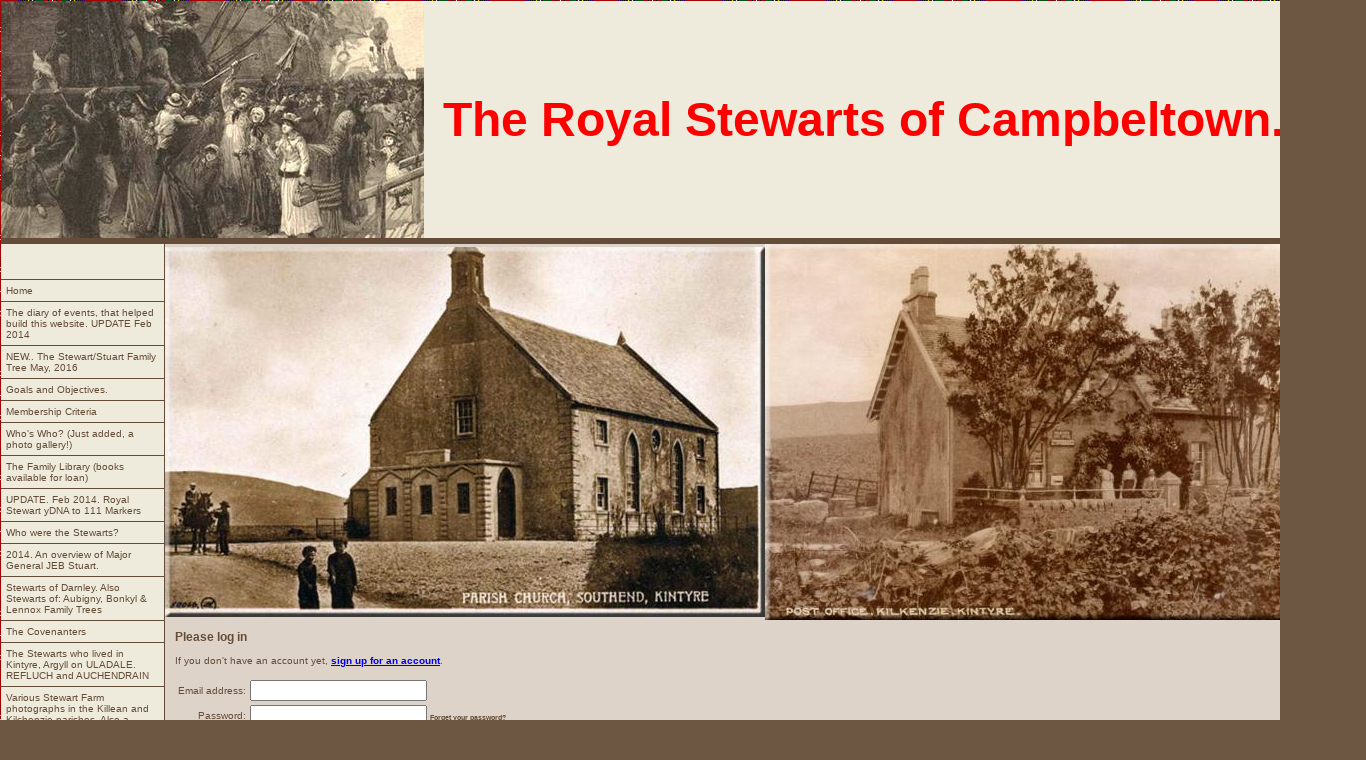

--- FILE ---
content_type: text/html;charset=ISO-8859-1
request_url: http://svcs.myregisteredsite.com/svcs/prot.jsp?ppage=id111.html&obpp=blDe2trOXurEzlraytTKxObuWM5Y3lrm6sTiamxoaGpq&ret_url=http://user1564455.sites.myregisteredsite.com/index.html&remote=yes
body_size: 55563
content:

<!DOCTYPE html
  PUBLIC "-//W3C//DTD HTML 4.01 Transitional//EN">
<html>
   <head>
   
   <title>The Stewarts of Campbeltown.</title>
   <META http-equiv="Content-Type" content="text/html; charset=iso-8859-1">
   <META http-equiv="Expires" content="0">
   <META name="generator" content="Trellix Site Builder">
   <META name="TRELLIX_BUILDER_VER" content="1.0"><META name="TRELLIX_OPEN_SITE_COMMAND" content="http://sitebuilder.myregisteredsite.com:80SiteBuilderServlet?fUrl=f_error.html&sUrl=f_edit_page.html&Command=OpenSite&FileName=4044890533969909858/site.xml"></META>
   <base href="http://user1564455.sites.myregisteredsite.com/"><script language="Javascript"><!--
		document.isTrellix = 1;
//						--></script><style xmlns:local="local" type="text/css">
      <!--
    .vertical { display: block; }
    .homelink { border: 0; }
--></style>
   <style type="text/css"><!-- .user {  font-family: verdana,sans-serif; font-size: 10px; color: #644D38; }
    .sitetitle {  font-size: 12px; font-weight: bold; color: #5B6952; }
    .pagetitle {  font-size: 16px; font-weight: bold; color: #5B6952; }
    .subhead {  font-style: bold; }
    .main {  }
    .area_a {  }
    .area_b {  font-weight: bold; }
    .area_c {  }
    .runner {  color: #ffffff; }
    .footer {  font-weight: bold; color: #ffffff; }
   
   -->
      </style>
   <style type="text/css"><!-- .tableframe {  }
    .subhead_frame {  }
    .main_frame {  }
    .area_a_frame {  }
    .area_b_frame {  }
    .area_c_frame {  }
    .runner_frame {  }
    .usertable {  }
    .subhead_table {  }
    .main_table {  }
    .area_a_table {  }
    .area_b_table {  }
    .area_c_table {  }
    .runner_table {  }
   
   -->
    </style>
   <style type="text/css"><!-- A.NavBar { 
   	COLOR: #644D38;
   	text-decoration: none;	
   	font-family: verdana,sans-serif;
   	text-align: left;
   	font-size: 10px;
   	margin-top: 0px;
   	margin-right: 0px;
   	margin-bottom: 0px;
   	margin-left: 0px;
   	padding-top: 5px;
   	padding-right: 5px;
   	padding-bottom: 5px;
   	padding-left: 5px;
   }
    A.NavBar:active LINK { 
   	COLOR: #644D38;
   }
    A.NavBar:hover { 
   	COLOR: #644D38; TEXT-DECORATION: underline;
   }
   
   -->
    </style>
   <style type="text/css"><!-- .vertical {  border-top-width: 1px; border-top-style: solid; border-top-color: #644D38; }
    .verticallast {  border-bottom-width: 1px; border-bottom-style: solid; border-bottom-color: #644D38; }
   
   -->
    </style>
   <meta content="text/html; charset=iso-8859-1" http=http>
   </head>
   <body background="sitebuildercontent/sitebuilderpictures/webassets/RoyalStewart.gif" bgcolor="#6D5642" leftmargin=0 marginheight="0" marginwidth="0" topmargin=0>
   <table border="0" cellpadding="1" cellspacing="0" height="100%" width="100%">
     <tr> 
       <td align="center" valign="middle">
         <table border="0" cellpadding="0" cellspacing="0" width="740">
           <tr height="100"> 
             <td background="http://webhosting.web.com/imagelib/sitebuilder/layout/spacer.gif" bgcolor="#eeeadc" valign="middle"><table border="0" cellpadding="0" cellspacing="0" width="100%">
                 <tr> 
                   <td><img src="sitebuildercontent/sitebuilderpictures/webassets/Quayside.jpg"></td>
                   <td valign="middle" width="100%"> <table border="0" cellpadding="3" cellspacing="0" width="100%">
                       <tr> 
   					  <td width="10"><img height="1" src="http://webhosting.web.com/imagelib/sitebuilder/layout/spacer.gif" width="10"></td>
                         <td width="100%"> 
                           <div xmlns:local="local" class="user pagetitle">
      <div style="text-align:left;"><span style="color:ff0000;font-weight:bold;font-size:48px;">The Royal Stewarts of Campbeltown.</span></div>
   </div>
                         </td>
   					  <td width="10"><img height="1" src="http://webhosting.web.com/imagelib/sitebuilder/layout/spacer.gif" width="10"></td>
                       </tr>
                     </table></td>
                 </tr>
               </table></td>
           </tr>
           <tr> 
             <td background="http://webhosting.web.com/imagelib/sitebuilder/layout/spacer.gif" bgcolor="#644D38"><img height="6" src="http://webhosting.web.com/imagelib/sitebuilder/layout/spacer.gif" width="1"></td>
           </tr>
           <tr> 
             <td><table border="0" cellpadding="0" cellspacing="0" width="100%">
                 <tr> 
                   <td background="http://webhosting.web.com/imagelib/sitebuilder/layout/spacer.gif" bgcolor="#eeeadc" valign="top"><table border="0" cellpadding="0" cellspacing="0">
                       <tr> 
                         <td><img height="35" src="http://webhosting.web.com/imagelib/sitebuilder/layout/spacer.gif" width="1"></td>
                       </tr>
                       <tr> 
                         <td valign="top"> 
                           
   <!--navbar Type="Vert" uses-text="N"-->
   <div xmlns:local="local" class="vnav"><script language="javascript" type="text/javascript">
        function tweNavbarPreload(imgSrc, imgObj) {
            if (document.images) {
                eval(imgObj+' = new Image()');
                eval(imgObj+'.src = "'+imgSrc+'"');
            }
        }

        function tweNavbarChangeImage(imgName, imgObj) {
            if (document.images) {
                document[imgName].src = eval(imgObj + ".src");        
            }
        } 

    	</script><a class="NavBar vertical verticalfirst" href="index.html" id="currentnavpage">Home</a><a class="NavBar vertical" href="http://svcs.myregisteredsite.com/svcs/prot.jsp?ppage=id175.html&amp;obpp=blDe2trOXurEzlraytTKxObuWM5Y3lrm6sTiamxoaGpq&amp;ret_url=http://user1564455.sites.myregisteredsite.com/index.html&amp;remote=yes">The diary of events, that helped build this website. UPDATE Feb 2014</a><a class="NavBar vertical" href="http://svcs.myregisteredsite.com/svcs/prot.jsp?ppage=id181.html&amp;obpp=blDe2trOXurEzlraytTKxObuWM5Y3lrm6sTiamxoaGpq&amp;ret_url=http://user1564455.sites.myregisteredsite.com/index.html&amp;remote=yes">NEW.. The Stewart/Stuart Family Tree May, 2016</a><a class="NavBar vertical" href="http://svcs.myregisteredsite.com/svcs/prot.jsp?ppage=id1.html&amp;obpp=blDe2trOXurEzlraytTKxObuWM5Y3lrm6sTiamxoaGpq&amp;ret_url=http://user1564455.sites.myregisteredsite.com/index.html&amp;remote=yes">Goals and Objectives.</a><a class="NavBar vertical" href="http://svcs.myregisteredsite.com/svcs/prot.jsp?ppage=id2.html&amp;obpp=blDe2trOXurEzlraytTKxObuWM5Y3lrm6sTiamxoaGpq&amp;ret_url=http://user1564455.sites.myregisteredsite.com/index.html&amp;remote=yes">Membership Criteria</a><a class="NavBar vertical" href="http://svcs.myregisteredsite.com/svcs/prot.jsp?ppage=id31.html&amp;obpp=blDe2trOXurEzlraytTKxObuWM5Y3lrm6sTiamxoaGpq&amp;ret_url=http://user1564455.sites.myregisteredsite.com/index.html&amp;remote=yes">Who's Who? (Just added, a photo gallery!)</a><a class="NavBar vertical" href="http://svcs.myregisteredsite.com/svcs/prot.jsp?ppage=id97.html&amp;obpp=blDe2trOXurEzlraytTKxObuWM5Y3lrm6sTiamxoaGpq&amp;ret_url=http://user1564455.sites.myregisteredsite.com/index.html&amp;remote=yes">The Family Library (books available for loan)</a><a class="NavBar vertical" href="http://svcs.myregisteredsite.com/svcs/prot.jsp?ppage=id158.html&amp;obpp=blDe2trOXurEzlraytTKxObuWM5Y3lrm6sTiamxoaGpq&amp;ret_url=http://user1564455.sites.myregisteredsite.com/index.html&amp;remote=yes">UPDATE. Feb 2014. Royal Stewart yDNA to 111 Markers</a><a class="NavBar vertical" href="http://svcs.myregisteredsite.com/svcs/prot.jsp?ppage=id105.html&amp;obpp=blDe2trOXurEzlraytTKxObuWM5Y3lrm6sTiamxoaGpq&amp;ret_url=http://user1564455.sites.myregisteredsite.com/index.html&amp;remote=yes">Who were the Stewarts?</a><a class="NavBar vertical" href="http://svcs.myregisteredsite.com/svcs/prot.jsp?ppage=id180.html&amp;obpp=blDe2trOXurEzlraytTKxObuWM5Y3lrm6sTiamxoaGpq&amp;ret_url=http://user1564455.sites.myregisteredsite.com/index.html&amp;remote=yes">2014. An overview of Major General JEB Stuart.</a><a class="NavBar vertical" href="http://svcs.myregisteredsite.com/svcs/prot.jsp?ppage=id121.html&amp;obpp=blDe2trOXurEzlraytTKxObuWM5Y3lrm6sTiamxoaGpq&amp;ret_url=http://user1564455.sites.myregisteredsite.com/index.html&amp;remote=yes">Stewarts of Darnley. Also Stewarts of: Aubigny, Bonkyl &amp; Lennox Family Trees</a><a class="NavBar vertical" href="http://svcs.myregisteredsite.com/svcs/prot.jsp?ppage=id161.html&amp;obpp=blDe2trOXurEzlraytTKxObuWM5Y3lrm6sTiamxoaGpq&amp;ret_url=http://user1564455.sites.myregisteredsite.com/index.html&amp;remote=yes">The Covenanters</a><a class="NavBar vertical" href="http://svcs.myregisteredsite.com/svcs/prot.jsp?ppage=id174.html&amp;obpp=blDe2trOXurEzlraytTKxObuWM5Y3lrm6sTiamxoaGpq&amp;ret_url=http://user1564455.sites.myregisteredsite.com/index.html&amp;remote=yes">The Stewarts who lived in Kintyre, Argyll on ULADALE. REFLUCH and AUCHENDRAIN</a><a class="NavBar vertical" href="http://svcs.myregisteredsite.com/svcs/prot.jsp?ppage=id5.html&amp;obpp=blDe2trOXurEzlraytTKxObuWM5Y3lrm6sTiamxoaGpq&amp;ret_url=http://user1564455.sites.myregisteredsite.com/index.html&amp;remote=yes">Various Stewart Farm photographs in the Killean and Kilchenzie parishes. Also a GOOGLE EARTH Link.</a><a class="NavBar vertical" href="http://svcs.myregisteredsite.com/svcs/prot.jsp?ppage=id50.html&amp;obpp=blDe2trOXurEzlraytTKxObuWM5Y3lrm6sTiamxoaGpq&amp;ret_url=http://user1564455.sites.myregisteredsite.com/index.html&amp;remote=yes">Family Gravestones and Locations WORLDWIDE</a><a class="NavBar vertical" href="http://svcs.myregisteredsite.com/svcs/prot.jsp?ppage=id178.html&amp;obpp=blDe2trOXurEzlraytTKxObuWM5Y3lrm6sTiamxoaGpq&amp;ret_url=http://user1564455.sites.myregisteredsite.com/index.html&amp;remote=yes">2011 (August) Stewarts of Appin</a><a class="NavBar vertical" href="http://svcs.myregisteredsite.com/svcs/prot.jsp?ppage=id171.html&amp;obpp=blDe2trOXurEzlraytTKxObuWM5Y3lrm6sTiamxoaGpq&amp;ret_url=http://user1564455.sites.myregisteredsite.com/index.html&amp;remote=yes">2011 Sir John Stuart or Stewart Keeper of Methven and Admiral of Western Scotland</a><a class="NavBar vertical" href="http://svcs.myregisteredsite.com/svcs/prot.jsp?ppage=id167.html&amp;obpp=blDe2trOXurEzlraytTKxObuWM5Y3lrm6sTiamxoaGpq&amp;ret_url=http://user1564455.sites.myregisteredsite.com/index.html&amp;remote=yes">2011 De La Clouche. A Stuart yDNA match!</a><a class="NavBar vertical" href="http://svcs.myregisteredsite.com/svcs/prot.jsp?ppage=id177.html&amp;obpp=blDe2trOXurEzlraytTKxObuWM5Y3lrm6sTiamxoaGpq&amp;ret_url=http://user1564455.sites.myregisteredsite.com/index.html&amp;remote=yes">2011 The Clancey Family. Another Stuart yDNA match!</a><a class="NavBar vertical" href="http://svcs.myregisteredsite.com/svcs/prot.jsp?ppage=id176.html&amp;obpp=blDe2trOXurEzlraytTKxObuWM5Y3lrm6sTiamxoaGpq&amp;ret_url=http://user1564455.sites.myregisteredsite.com/index.html&amp;remote=yes">2011 The Alexander Stewart Family of Kentucky and the Earls of Galloway</a><a class="NavBar vertical" href="http://svcs.myregisteredsite.com/svcs/prot.jsp?ppage=id169.html&amp;obpp=blDe2trOXurEzlraytTKxObuWM5Y3lrm6sTiamxoaGpq&amp;ret_url=http://user1564455.sites.myregisteredsite.com/index.html&amp;remote=yes">OPEN Stewart's of Garth, Fortingall, Dull, Blackhall and Sheriglas</a><a class="NavBar vertical" href="http://svcs.myregisteredsite.com/svcs/prot.jsp?ppage=id168.html&amp;obpp=blDe2trOXurEzlraytTKxObuWM5Y3lrm6sTiamxoaGpq&amp;ret_url=http://user1564455.sites.myregisteredsite.com/index.html&amp;remote=yes">2011 Stewart's of Ballechin</a><a class="NavBar vertical" href="http://svcs.myregisteredsite.com/svcs/prot.jsp?ppage=id170.html&amp;obpp=blDe2trOXurEzlraytTKxObuWM5Y3lrm6sTiamxoaGpq&amp;ret_url=http://user1564455.sites.myregisteredsite.com/index.html&amp;remote=yes">Lists of Stewarts of Atholl and their descent collected by David Stewart of Garth 1817</a><a class="NavBar vertical" href="http://svcs.myregisteredsite.com/svcs/prot.jsp?ppage=id163.html&amp;obpp=blDe2trOXurEzlraytTKxObuWM5Y3lrm6sTiamxoaGpq&amp;ret_url=http://user1564455.sites.myregisteredsite.com/index.html&amp;remote=yes">Old Maps of Western Scotland</a><a class="NavBar vertical" href="http://svcs.myregisteredsite.com/svcs/prot.jsp?ppage=id46.html&amp;obpp=blDe2trOXurEzlraytTKxObuWM5Y3lrm6sTiamxoaGpq&amp;ret_url=http://user1564455.sites.myregisteredsite.com/index.html&amp;remote=yes">1020 - 1852 An historical timeline.</a><a class="NavBar vertical" href="http://svcs.myregisteredsite.com/svcs/prot.jsp?ppage=id150.html&amp;obpp=blDe2trOXurEzlraytTKxObuWM5Y3lrm6sTiamxoaGpq&amp;ret_url=http://user1564455.sites.myregisteredsite.com/index.html&amp;remote=yes">The Stewart's . Another review of the family.</a><a class="NavBar vertical" href="http://svcs.myregisteredsite.com/svcs/prot.jsp?ppage=id165.html&amp;obpp=blDe2trOXurEzlraytTKxObuWM5Y3lrm6sTiamxoaGpq&amp;ret_url=http://user1564455.sites.myregisteredsite.com/index.html&amp;remote=yes">Royal Progenitors. (the Stewart/Stuart contribution!)</a><a class="NavBar vertical" href="http://svcs.myregisteredsite.com/svcs/prot.jsp?ppage=id145.html&amp;obpp=blDe2trOXurEzlraytTKxObuWM5Y3lrm6sTiamxoaGpq&amp;ret_url=http://user1564455.sites.myregisteredsite.com/index.html&amp;remote=yes">1. Heraldry of the Stewarts. Alan DOL to James VI &amp; I</a><a class="NavBar vertical" href="http://svcs.myregisteredsite.com/svcs/prot.jsp?ppage=id146.html&amp;obpp=blDe2trOXurEzlraytTKxObuWM5Y3lrm6sTiamxoaGpq&amp;ret_url=http://user1564455.sites.myregisteredsite.com/index.html&amp;remote=yes">2. Heraldry of the Stewarts. Charles I to Queen Anne</a><a class="NavBar vertical" href="http://svcs.myregisteredsite.com/svcs/prot.jsp?ppage=id147.html&amp;obpp=blDe2trOXurEzlraytTKxObuWM5Y3lrm6sTiamxoaGpq&amp;ret_url=http://user1564455.sites.myregisteredsite.com/index.html&amp;remote=yes">3. Heraldry of the Stewarts. The rest!</a><a class="NavBar vertical" href="http://svcs.myregisteredsite.com/svcs/prot.jsp?ppage=id114.html&amp;obpp=blDe2trOXurEzlraytTKxObuWM5Y3lrm6sTiamxoaGpq&amp;ret_url=http://user1564455.sites.myregisteredsite.com/index.html&amp;remote=yes">The Ancestors of Sir John Stuart LORD AUBIGNY 1080-1469</a><a class="NavBar vertical" href="http://svcs.myregisteredsite.com/svcs/prot.jsp?ppage=id53.html&amp;obpp=blDe2trOXurEzlraytTKxObuWM5Y3lrm6sTiamxoaGpq&amp;ret_url=http://user1564455.sites.myregisteredsite.com/index.html&amp;remote=yes">1512-1612 King James V of Scotland his illegitimate children and the Orkney Stewarts</a><a class="NavBar vertical" href="http://svcs.myregisteredsite.com/svcs/prot.jsp?ppage=id91.html&amp;obpp=blDe2trOXurEzlraytTKxObuWM5Y3lrm6sTiamxoaGpq&amp;ret_url=http://user1564455.sites.myregisteredsite.com/index.html&amp;remote=yes">1603 Stewart/Stuart History</a><a class="NavBar vertical" href="http://svcs.myregisteredsite.com/svcs/prot.jsp?ppage=id92.html&amp;obpp=blDe2trOXurEzlraytTKxObuWM5Y3lrm6sTiamxoaGpq&amp;ret_url=http://user1564455.sites.myregisteredsite.com/index.html&amp;remote=yes">1630-1685 King Charles II</a><a class="NavBar vertical" href="http://svcs.myregisteredsite.com/svcs/prot.jsp?ppage=id90.html&amp;obpp=blDe2trOXurEzlraytTKxObuWM5Y3lrm6sTiamxoaGpq&amp;ret_url=http://user1564455.sites.myregisteredsite.com/index.html&amp;remote=yes">Correspondence from Dr. P. Fox regarding our Royal Connection</a><a class="NavBar vertical" href="http://svcs.myregisteredsite.com/svcs/prot.jsp?ppage=id156.html&amp;obpp=blDe2trOXurEzlraytTKxObuWM5Y3lrm6sTiamxoaGpq&amp;ret_url=http://user1564455.sites.myregisteredsite.com/index.html&amp;remote=yes">The Main STEWART/STUART Family Tree from 1680 to 2010</a><a class="NavBar vertical" href="http://svcs.myregisteredsite.com/svcs/prot.jsp?ppage=id164.html&amp;obpp=blDe2trOXurEzlraytTKxObuWM5Y3lrm6sTiamxoaGpq&amp;ret_url=http://user1564455.sites.myregisteredsite.com/index.html&amp;remote=yes">700 Descendants of Walter the Steward FitzAlan, 1st High Steward 1100-1177</a><a class="NavBar vertical" href="http://svcs.myregisteredsite.com/svcs/prot.jsp?ppage=id148.html&amp;obpp=blDe2trOXurEzlraytTKxObuWM5Y3lrm6sTiamxoaGpq&amp;ret_url=http://user1564455.sites.myregisteredsite.com/index.html&amp;remote=yes">Locate your STEWART roots!</a><a class="NavBar vertical" href="http://svcs.myregisteredsite.com/svcs/prot.jsp?ppage=id61.html&amp;obpp=blDe2trOXurEzlraytTKxObuWM5Y3lrm6sTiamxoaGpq&amp;ret_url=http://user1564455.sites.myregisteredsite.com/index.html&amp;remote=yes">CGMS Notes. March 2010</a><a class="NavBar vertical" href="http://svcs.myregisteredsite.com/svcs/prot.jsp?ppage=id149.html&amp;obpp=blDe2trOXurEzlraytTKxObuWM5Y3lrm6sTiamxoaGpq&amp;ret_url=http://user1564455.sites.myregisteredsite.com/index.html&amp;remote=yes">Argyle, Illinois 2010</a><a class="NavBar vertical" href="http://svcs.myregisteredsite.com/svcs/prot.jsp?ppage=id182.html&amp;obpp=blDe2trOXurEzlraytTKxObuWM5Y3lrm6sTiamxoaGpq&amp;ret_url=http://user1564455.sites.myregisteredsite.com/index.html&amp;remote=yes">STEWART families of Refluich, Killocraw and Achaharick</a><a class="NavBar vertical" href="http://svcs.myregisteredsite.com/svcs/prot.jsp?ppage=id162.html&amp;obpp=blDe2trOXurEzlraytTKxObuWM5Y3lrm6sTiamxoaGpq&amp;ret_url=http://user1564455.sites.myregisteredsite.com/index.html&amp;remote=yes">The Stewart &amp; Campbell Provosts of Glasgow</a><a class="NavBar vertical" href="http://svcs.myregisteredsite.com/svcs/prot.jsp?ppage=id160.html&amp;obpp=blDe2trOXurEzlraytTKxObuWM5Y3lrm6sTiamxoaGpq&amp;ret_url=http://user1564455.sites.myregisteredsite.com/index.html&amp;remote=yes">Diana Spencer - A Stewart Connection</a><a class="NavBar vertical" href="http://svcs.myregisteredsite.com/svcs/prot.jsp?ppage=id151.html&amp;obpp=blDe2trOXurEzlraytTKxObuWM5Y3lrm6sTiamxoaGpq&amp;ret_url=http://user1564455.sites.myregisteredsite.com/index.html&amp;remote=yes">A brief history of the Stewarts of Appin.</a><a class="NavBar vertical" href="http://svcs.myregisteredsite.com/svcs/prot.jsp?ppage=id93.html&amp;obpp=blDe2trOXurEzlraytTKxObuWM5Y3lrm6sTiamxoaGpq&amp;ret_url=http://user1564455.sites.myregisteredsite.com/index.html&amp;remote=yes">2009 Historic Documentation and Research Papers for Kintyre</a><a class="NavBar vertical" href="http://svcs.myregisteredsite.com/svcs/prot.jsp?ppage=id166.html&amp;obpp=blDe2trOXurEzlraytTKxObuWM5Y3lrm6sTiamxoaGpq&amp;ret_url=http://user1564455.sites.myregisteredsite.com/index.html&amp;remote=yes">English Stewart/Steward Wills and works of reference. Research Only.</a><a class="NavBar vertical" href="http://svcs.myregisteredsite.com/svcs/prot.jsp?ppage=id101.html&amp;obpp=blDe2trOXurEzlraytTKxObuWM5Y3lrm6sTiamxoaGpq&amp;ret_url=http://user1564455.sites.myregisteredsite.com/index.html&amp;remote=yes">The Descendants of Bonnie Prince Charlie (1720-1788)</a><a class="NavBar vertical" href="http://svcs.myregisteredsite.com/svcs/prot.jsp?ppage=id103.html&amp;obpp=blDe2trOXurEzlraytTKxObuWM5Y3lrm6sTiamxoaGpq&amp;ret_url=http://user1564455.sites.myregisteredsite.com/index.html&amp;remote=yes">The Stewart/Stuart lineage from 1214 to 1410 Part 1</a><a class="NavBar vertical" href="http://svcs.myregisteredsite.com/svcs/prot.jsp?ppage=id104.html&amp;obpp=blDe2trOXurEzlraytTKxObuWM5Y3lrm6sTiamxoaGpq&amp;ret_url=http://user1564455.sites.myregisteredsite.com/index.html&amp;remote=yes">The Stewart/Stuart lineage from 1410 to 1546 Part 2</a><a class="NavBar vertical" href="http://svcs.myregisteredsite.com/svcs/prot.jsp?ppage=id106.html&amp;obpp=blDe2trOXurEzlraytTKxObuWM5Y3lrm6sTiamxoaGpq&amp;ret_url=http://user1564455.sites.myregisteredsite.com/index.html&amp;remote=yes">The Stewart/Stuart lineage from 1546 to 1623 Part 3</a><a class="NavBar vertical" href="http://svcs.myregisteredsite.com/svcs/prot.jsp?ppage=id107.html&amp;obpp=blDe2trOXurEzlraytTKxObuWM5Y3lrm6sTiamxoaGpq&amp;ret_url=http://user1564455.sites.myregisteredsite.com/index.html&amp;remote=yes">The Stewart/Stuart lineage from 1623 to 1740 Part 4</a><a class="NavBar vertical" href="http://svcs.myregisteredsite.com/svcs/prot.jsp?ppage=id108.html&amp;obpp=blDe2trOXurEzlraytTKxObuWM5Y3lrm6sTiamxoaGpq&amp;ret_url=http://user1564455.sites.myregisteredsite.com/index.html&amp;remote=yes">The Stewart/Stuart lineage from 1740 to 1847 Part 5</a><a class="NavBar vertical" href="http://svcs.myregisteredsite.com/svcs/prot.jsp?ppage=id109.html&amp;obpp=blDe2trOXurEzlraytTKxObuWM5Y3lrm6sTiamxoaGpq&amp;ret_url=http://user1564455.sites.myregisteredsite.com/index.html&amp;remote=yes">The Stewart/Stuart lineage from 1847 to 1880 Part 6</a><a class="NavBar vertical" href="http://svcs.myregisteredsite.com/svcs/prot.jsp?ppage=id110.html&amp;obpp=blDe2trOXurEzlraytTKxObuWM5Y3lrm6sTiamxoaGpq&amp;ret_url=http://user1564455.sites.myregisteredsite.com/index.html&amp;remote=yes">The Stewart/Stuart lineage from 1880 to 1958 Part 7</a><a class="NavBar vertical" href="http://svcs.myregisteredsite.com/svcs/prot.jsp?ppage=id111.html&amp;obpp=blDe2trOXurEzlraytTKxObuWM5Y3lrm6sTiamxoaGpq&amp;ret_url=http://user1564455.sites.myregisteredsite.com/index.html&amp;remote=yes">The Stewart/Stuart lineage from 1958 to 1963 Part 8</a><a class="NavBar vertical" href="http://svcs.myregisteredsite.com/svcs/prot.jsp?ppage=id112.html&amp;obpp=blDe2trOXurEzlraytTKxObuWM5Y3lrm6sTiamxoaGpq&amp;ret_url=http://user1564455.sites.myregisteredsite.com/index.html&amp;remote=yes">The Stewart/Stuart lineage from 1963 to 1994 Part 9</a><a class="NavBar vertical" href="http://svcs.myregisteredsite.com/svcs/prot.jsp?ppage=id113.html&amp;obpp=blDe2trOXurEzlraytTKxObuWM5Y3lrm6sTiamxoaGpq&amp;ret_url=http://user1564455.sites.myregisteredsite.com/index.html&amp;remote=yes">The Stewart/Stuart lineage from 1994 to 2001 Part 10</a><a class="NavBar vertical" href="http://svcs.myregisteredsite.com/svcs/prot.jsp?ppage=id157.html&amp;obpp=blDe2trOXurEzlraytTKxObuWM5Y3lrm6sTiamxoaGpq&amp;ret_url=http://user1564455.sites.myregisteredsite.com/index.html&amp;remote=yes">NEW. Stewart, Liberty and Cameron Families. From Campbeltown to Canada, New Zealand and England</a><a class="NavBar vertical" href="http://svcs.myregisteredsite.com/svcs/prot.jsp?ppage=id134.html&amp;obpp=blDe2trOXurEzlraytTKxObuWM5Y3lrm6sTiamxoaGpq&amp;ret_url=http://user1564455.sites.myregisteredsite.com/index.html&amp;remote=yes">30 Stewart Family Trees with &quot;HOT&quot; links attached. Some are shown on the pages that follow.</a><a class="NavBar vertical" href="http://svcs.myregisteredsite.com/svcs/prot.jsp?ppage=id117.html&amp;obpp=blDe2trOXurEzlraytTKxObuWM5Y3lrm6sTiamxoaGpq&amp;ret_url=http://user1564455.sites.myregisteredsite.com/index.html&amp;remote=yes">A Stewart family tree from Robert II to Aubrey Beauclerk 1317-1802</a><a class="NavBar vertical" href="http://svcs.myregisteredsite.com/svcs/prot.jsp?ppage=id125.html&amp;obpp=blDe2trOXurEzlraytTKxObuWM5Y3lrm6sTiamxoaGpq&amp;ret_url=http://user1564455.sites.myregisteredsite.com/index.html&amp;remote=yes">Stewarts of: Atholl &amp; Traquhair Family Tree</a><a class="NavBar vertical" href="http://svcs.myregisteredsite.com/svcs/prot.jsp?ppage=id142.html&amp;obpp=blDe2trOXurEzlraytTKxObuWM5Y3lrm6sTiamxoaGpq&amp;ret_url=http://user1564455.sites.myregisteredsite.com/index.html&amp;remote=yes">NEW The Stewart's of Castlemilk, Torrence and Fynart..</a><a class="NavBar vertical" href="http://svcs.myregisteredsite.com/svcs/prot.jsp?ppage=id98.html&amp;obpp=blDe2trOXurEzlraytTKxObuWM5Y3lrm6sTiamxoaGpq&amp;ret_url=http://user1564455.sites.myregisteredsite.com/index.html&amp;remote=yes">STEWARTS OF RAIS. 1429 - 1831</a><a class="NavBar vertical" href="http://svcs.myregisteredsite.com/svcs/prot.jsp?ppage=id120.html&amp;obpp=blDe2trOXurEzlraytTKxObuWM5Y3lrm6sTiamxoaGpq&amp;ret_url=http://user1564455.sites.myregisteredsite.com/index.html&amp;remote=yes">Stewarts of: Menteith and Ralston Family Tree</a><a class="NavBar vertical" href="http://svcs.myregisteredsite.com/svcs/prot.jsp?ppage=id122.html&amp;obpp=blDe2trOXurEzlraytTKxObuWM5Y3lrm6sTiamxoaGpq&amp;ret_url=http://user1564455.sites.myregisteredsite.com/index.html&amp;remote=yes">Stewarts of: Lennox, Richmond, Cleveland &amp; Southampton Family Tree</a><a class="NavBar vertical" href="http://svcs.myregisteredsite.com/svcs/prot.jsp?ppage=id123.html&amp;obpp=blDe2trOXurEzlraytTKxObuWM5Y3lrm6sTiamxoaGpq&amp;ret_url=http://user1564455.sites.myregisteredsite.com/index.html&amp;remote=yes">Stewarts of: Fintalloch, Minto &amp; Garlies Family Tree</a><a class="NavBar vertical" href="http://svcs.myregisteredsite.com/svcs/prot.jsp?ppage=id124.html&amp;obpp=blDe2trOXurEzlraytTKxObuWM5Y3lrm6sTiamxoaGpq&amp;ret_url=http://user1564455.sites.myregisteredsite.com/index.html&amp;remote=yes">Stewarts of: Ardinho, Ardmaleish, Blairhall, Bute, (also Stuart) Family Tree</a><a class="NavBar vertical" href="http://svcs.myregisteredsite.com/svcs/prot.jsp?ppage=id126.html&amp;obpp=blDe2trOXurEzlraytTKxObuWM5Y3lrm6sTiamxoaGpq&amp;ret_url=http://user1564455.sites.myregisteredsite.com/index.html&amp;remote=yes">Stewarts of: Innernytie &amp; Grandtully Family Tree</a><a class="NavBar vertical" href="http://svcs.myregisteredsite.com/svcs/prot.jsp?ppage=id159.html&amp;obpp=blDe2trOXurEzlraytTKxObuWM5Y3lrm6sTiamxoaGpq&amp;ret_url=http://user1564455.sites.myregisteredsite.com/index.html&amp;remote=yes">The Stuarts of New Deer, Aberdeenshire. (six generations)</a><a class="NavBar vertical" href="http://svcs.myregisteredsite.com/svcs/prot.jsp?ppage=id127.html&amp;obpp=blDe2trOXurEzlraytTKxObuWM5Y3lrm6sTiamxoaGpq&amp;ret_url=http://user1564455.sites.myregisteredsite.com/index.html&amp;remote=yes">Stewarts of Ballintoy. Another Campbell connection?</a><a class="NavBar vertical" href="http://svcs.myregisteredsite.com/svcs/prot.jsp?ppage=id116.html&amp;obpp=blDe2trOXurEzlraytTKxObuWM5Y3lrm6sTiamxoaGpq&amp;ret_url=http://user1564455.sites.myregisteredsite.com/index.html&amp;remote=yes">Edward Stewart. b. 1513- Royal Falconer.</a><a class="NavBar vertical" href="http://svcs.myregisteredsite.com/svcs/prot.jsp?ppage=id96.html&amp;obpp=blDe2trOXurEzlraytTKxObuWM5Y3lrm6sTiamxoaGpq&amp;ret_url=http://user1564455.sites.myregisteredsite.com/index.html&amp;remote=yes">Circa 1880 - Early Kintyre Photographs</a><a class="NavBar vertical" href="http://svcs.myregisteredsite.com/svcs/prot.jsp?ppage=id100.html&amp;obpp=blDe2trOXurEzlraytTKxObuWM5Y3lrm6sTiamxoaGpq&amp;ret_url=http://user1564455.sites.myregisteredsite.com/index.html&amp;remote=yes">The Declaration and Apology of 1685</a><a class="NavBar vertical" href="http://svcs.myregisteredsite.com/svcs/prot.jsp?ppage=id143.html&amp;obpp=blDe2trOXurEzlraytTKxObuWM5Y3lrm6sTiamxoaGpq&amp;ret_url=http://user1564455.sites.myregisteredsite.com/index.html&amp;remote=yes">The Earl's of Argyll and their connection to the Stewart/Stuart family</a><a class="NavBar vertical" href="http://svcs.myregisteredsite.com/svcs/prot.jsp?ppage=id102.html&amp;obpp=blDe2trOXurEzlraytTKxObuWM5Y3lrm6sTiamxoaGpq&amp;ret_url=http://user1564455.sites.myregisteredsite.com/index.html&amp;remote=yes">The Campbell Earls and Dukes of Argyll 1629-1907</a><a class="NavBar vertical" href="http://svcs.myregisteredsite.com/svcs/prot.jsp?ppage=id136.html&amp;obpp=blDe2trOXurEzlraytTKxObuWM5Y3lrm6sTiamxoaGpq&amp;ret_url=http://user1564455.sites.myregisteredsite.com/index.html&amp;remote=yes">The Campbells of Breadalbane (another Stewart link)!</a><a class="NavBar vertical" href="http://svcs.myregisteredsite.com/svcs/prot.jsp?ppage=id137.html&amp;obpp=blDe2trOXurEzlraytTKxObuWM5Y3lrm6sTiamxoaGpq&amp;ret_url=http://user1564455.sites.myregisteredsite.com/index.html&amp;remote=yes">Archibald Campbell, 9th Earl of Argyll (1629 to 1685)</a><a class="NavBar vertical" href="http://svcs.myregisteredsite.com/svcs/prot.jsp?ppage=id135.html&amp;obpp=blDe2trOXurEzlraytTKxObuWM5Y3lrm6sTiamxoaGpq&amp;ret_url=http://user1564455.sites.myregisteredsite.com/index.html&amp;remote=yes">Archibald. 10th Earl and 1st Duke of Argyll 1658-1703. A true STUART connection!</a><a class="NavBar vertical" href="http://svcs.myregisteredsite.com/svcs/prot.jsp?ppage=id67.html&amp;obpp=blDe2trOXurEzlraytTKxObuWM5Y3lrm6sTiamxoaGpq&amp;ret_url=http://user1564455.sites.myregisteredsite.com/index.html&amp;remote=yes">1685 Major John Campbell. (The McVicar connection)</a><a class="NavBar vertical" href="http://svcs.myregisteredsite.com/svcs/prot.jsp?ppage=id141.html&amp;obpp=blDe2trOXurEzlraytTKxObuWM5Y3lrm6sTiamxoaGpq&amp;ret_url=http://user1564455.sites.myregisteredsite.com/index.html&amp;remote=yes">George Douglas, the 8th Duke of Argyll (1823-1900)</a><a class="NavBar vertical" href="http://svcs.myregisteredsite.com/svcs/prot.jsp?ppage=id87.html&amp;obpp=blDe2trOXurEzlraytTKxObuWM5Y3lrm6sTiamxoaGpq&amp;ret_url=http://user1564455.sites.myregisteredsite.com/index.html&amp;remote=yes">A letter from Ian MacDonald of Argyll with Stewart family information.</a><a class="NavBar vertical" href="http://svcs.myregisteredsite.com/svcs/prot.jsp?ppage=id89.html&amp;obpp=blDe2trOXurEzlraytTKxObuWM5Y3lrm6sTiamxoaGpq&amp;ret_url=http://user1564455.sites.myregisteredsite.com/index.html&amp;remote=yes">Kelly Notes from Kintyre BDM</a><a class="NavBar vertical" href="http://svcs.myregisteredsite.com/svcs/prot.jsp?ppage=id63.html&amp;obpp=blDe2trOXurEzlraytTKxObuWM5Y3lrm6sTiamxoaGpq&amp;ret_url=http://user1564455.sites.myregisteredsite.com/index.html&amp;remote=yes">The Whitby's</a><a class="NavBar vertical" href="http://svcs.myregisteredsite.com/svcs/prot.jsp?ppage=id55.html&amp;obpp=blDe2trOXurEzlraytTKxObuWM5Y3lrm6sTiamxoaGpq&amp;ret_url=http://user1564455.sites.myregisteredsite.com/index.html&amp;remote=yes">1715- The WHITBY STUARTS</a><a class="NavBar vertical" href="http://svcs.myregisteredsite.com/svcs/prot.jsp?ppage=id56.html&amp;obpp=blDe2trOXurEzlraytTKxObuWM5Y3lrm6sTiamxoaGpq&amp;ret_url=http://user1564455.sites.myregisteredsite.com/index.html&amp;remote=yes">1751 - The MACLEOD STUARTS</a><a class="NavBar vertical" href="http://svcs.myregisteredsite.com/svcs/prot.jsp?ppage=id42.html&amp;obpp=blDe2trOXurEzlraytTKxObuWM5Y3lrm6sTiamxoaGpq&amp;ret_url=http://user1564455.sites.myregisteredsite.com/index.html&amp;remote=yes">2006 Jack Andrew MacLeod Stuart. The next generation!</a><a class="NavBar vertical" href="http://svcs.myregisteredsite.com/svcs/prot.jsp?ppage=id144.html&amp;obpp=blDe2trOXurEzlraytTKxObuWM5Y3lrm6sTiamxoaGpq&amp;ret_url=http://user1564455.sites.myregisteredsite.com/index.html&amp;remote=yes">2010 George Eric MacLeod Stuart. A generation lost.</a><a class="NavBar vertical" href="http://svcs.myregisteredsite.com/svcs/prot.jsp?ppage=id133.html&amp;obpp=blDe2trOXurEzlraytTKxObuWM5Y3lrm6sTiamxoaGpq&amp;ret_url=http://user1564455.sites.myregisteredsite.com/index.html&amp;remote=yes">The Family Tree for Andrew Alexander Stewart b. 1958</a><a class="NavBar vertical" href="http://svcs.myregisteredsite.com/svcs/prot.jsp?ppage=id128.html&amp;obpp=blDe2trOXurEzlraytTKxObuWM5Y3lrm6sTiamxoaGpq&amp;ret_url=http://user1564455.sites.myregisteredsite.com/index.html&amp;remote=yes">The Mackenzies (a tribute to my grandmother Laura Bruce Mackenzie)</a><a class="NavBar vertical" href="http://svcs.myregisteredsite.com/svcs/prot.jsp?ppage=id132.html&amp;obpp=blDe2trOXurEzlraytTKxObuWM5Y3lrm6sTiamxoaGpq&amp;ret_url=http://user1564455.sites.myregisteredsite.com/index.html&amp;remote=yes">The GORDON Connection</a><a class="NavBar vertical" href="http://svcs.myregisteredsite.com/svcs/prot.jsp?ppage=id84.html&amp;obpp=blDe2trOXurEzlraytTKxObuWM5Y3lrm6sTiamxoaGpq&amp;ret_url=http://user1564455.sites.myregisteredsite.com/index.html&amp;remote=yes">The Chaffey's</a><a class="NavBar vertical" href="http://svcs.myregisteredsite.com/svcs/prot.jsp?ppage=id83.html&amp;obpp=blDe2trOXurEzlraytTKxObuWM5Y3lrm6sTiamxoaGpq&amp;ret_url=http://user1564455.sites.myregisteredsite.com/index.html&amp;remote=yes">The Morley's</a><a class="NavBar vertical" href="http://svcs.myregisteredsite.com/svcs/prot.jsp?ppage=id59.html&amp;obpp=blDe2trOXurEzlraytTKxObuWM5Y3lrm6sTiamxoaGpq&amp;ret_url=http://user1564455.sites.myregisteredsite.com/index.html&amp;remote=yes">STUART/WALKER and KNIGHT Families</a><a class="NavBar vertical" href="http://svcs.myregisteredsite.com/svcs/prot.jsp?ppage=id82.html&amp;obpp=blDe2trOXurEzlraytTKxObuWM5Y3lrm6sTiamxoaGpq&amp;ret_url=http://user1564455.sites.myregisteredsite.com/index.html&amp;remote=yes">AUSTRALIA and NEW ZEALAND Stewarts/Stuarts Picture Gallery</a><a class="NavBar vertical" href="http://svcs.myregisteredsite.com/svcs/prot.jsp?ppage=id52.html&amp;obpp=blDe2trOXurEzlraytTKxObuWM5Y3lrm6sTiamxoaGpq&amp;ret_url=http://user1564455.sites.myregisteredsite.com/index.html&amp;remote=yes">Australian Cousin Martin Campbell-Stewart and his Cousin Donald Stewart, from Lanark, Scotland</a><a class="NavBar vertical" href="http://svcs.myregisteredsite.com/svcs/prot.jsp?ppage=id118.html&amp;obpp=blDe2trOXurEzlraytTKxObuWM5Y3lrm6sTiamxoaGpq&amp;ret_url=http://user1564455.sites.myregisteredsite.com/index.html&amp;remote=yes">More Australian STEWARTS (Ancestors of Thomas Dilnot Stewart) b. 1963</a><a class="NavBar vertical" href="http://svcs.myregisteredsite.com/svcs/prot.jsp?ppage=id130.html&amp;obpp=blDe2trOXurEzlraytTKxObuWM5Y3lrm6sTiamxoaGpq&amp;ret_url=http://user1564455.sites.myregisteredsite.com/index.html&amp;remote=yes">NEW. The Stewarts from the Isle of Mull to Australia 1699-2002</a><a class="NavBar vertical" href="http://svcs.myregisteredsite.com/svcs/prot.jsp?ppage=id72.html&amp;obpp=blDe2trOXurEzlraytTKxObuWM5Y3lrm6sTiamxoaGpq&amp;ret_url=http://user1564455.sites.myregisteredsite.com/index.html&amp;remote=yes">CANADIAN Stewarts/Stuarts Picture Gallery</a><a class="NavBar vertical" href="http://svcs.myregisteredsite.com/svcs/prot.jsp?ppage=id58.html&amp;obpp=blDe2trOXurEzlraytTKxObuWM5Y3lrm6sTiamxoaGpq&amp;ret_url=http://user1564455.sites.myregisteredsite.com/index.html&amp;remote=yes">NEW INFORMATION! 1650-1917 Stewarts of Campbeltown to PEI, Canada</a><a class="NavBar vertical" href="http://svcs.myregisteredsite.com/svcs/prot.jsp?ppage=id70.html&amp;obpp=blDe2trOXurEzlraytTKxObuWM5Y3lrm6sTiamxoaGpq&amp;ret_url=http://user1564455.sites.myregisteredsite.com/index.html&amp;remote=yes">1725-1808 Peter Stewart. Campbeltown, Argyll to Prince Edward Island, Canada.</a><a class="NavBar vertical" href="http://svcs.myregisteredsite.com/svcs/prot.jsp?ppage=id119.html&amp;obpp=blDe2trOXurEzlraytTKxObuWM5Y3lrm6sTiamxoaGpq&amp;ret_url=http://user1564455.sites.myregisteredsite.com/index.html&amp;remote=yes">Charles Stewart. b.1759 d.1813. Campbeltown to PEI</a><a class="NavBar vertical" href="http://svcs.myregisteredsite.com/svcs/prot.jsp?ppage=id62.html&amp;obpp=blDe2trOXurEzlraytTKxObuWM5Y3lrm6sTiamxoaGpq&amp;ret_url=http://user1564455.sites.myregisteredsite.com/index.html&amp;remote=yes">1700-1912 The MacLeod's From Skye to P.E.I.</a><a class="NavBar vertical" href="http://svcs.myregisteredsite.com/svcs/prot.jsp?ppage=id66.html&amp;obpp=blDe2trOXurEzlraytTKxObuWM5Y3lrm6sTiamxoaGpq&amp;ret_url=http://user1564455.sites.myregisteredsite.com/index.html&amp;remote=yes">Circa 1763- Excerpts from &quot;Kintyre in Ontario&quot;</a><a class="NavBar vertical" href="http://svcs.myregisteredsite.com/svcs/prot.jsp?ppage=id60.html&amp;obpp=blDe2trOXurEzlraytTKxObuWM5Y3lrm6sTiamxoaGpq&amp;ret_url=http://user1564455.sites.myregisteredsite.com/index.html&amp;remote=yes">1770-1848 Descendants of John Kelly from Argyll, Scotland to Ontario, Canada</a><a class="NavBar vertical" href="http://svcs.myregisteredsite.com/svcs/prot.jsp?ppage=id57.html&amp;obpp=blDe2trOXurEzlraytTKxObuWM5Y3lrm6sTiamxoaGpq&amp;ret_url=http://user1564455.sites.myregisteredsite.com/index.html&amp;remote=yes">Circa 1792 - The Bowie Connection</a><a class="NavBar vertical" href="http://svcs.myregisteredsite.com/svcs/prot.jsp?ppage=id69.html&amp;obpp=blDe2trOXurEzlraytTKxObuWM5Y3lrm6sTiamxoaGpq&amp;ret_url=http://user1564455.sites.myregisteredsite.com/index.html&amp;remote=yes">Archibald Stewart, by Ms. Sheila LeFleur of Ontario.</a><a class="NavBar vertical" href="http://svcs.myregisteredsite.com/svcs/prot.jsp?ppage=id73.html&amp;obpp=blDe2trOXurEzlraytTKxObuWM5Y3lrm6sTiamxoaGpq&amp;ret_url=http://user1564455.sites.myregisteredsite.com/index.html&amp;remote=yes">AMERICAN Stewarts/Stuarts Picture Gallery</a><a class="NavBar vertical" href="http://svcs.myregisteredsite.com/svcs/prot.jsp?ppage=id172.html&amp;obpp=blDe2trOXurEzlraytTKxObuWM5Y3lrm6sTiamxoaGpq&amp;ret_url=http://user1564455.sites.myregisteredsite.com/index.html&amp;remote=yes">The Stuart's of Arizona to James I of Scotland</a><a class="NavBar vertical" href="http://svcs.myregisteredsite.com/svcs/prot.jsp?ppage=id94.html&amp;obpp=blDe2trOXurEzlraytTKxObuWM5Y3lrm6sTiamxoaGpq&amp;ret_url=http://user1564455.sites.myregisteredsite.com/index.html&amp;remote=yes">1685 - Stewart and Potter Families of Michigan.</a><a class="NavBar vertical" href="http://svcs.myregisteredsite.com/svcs/prot.jsp?ppage=id152.html&amp;obpp=blDe2trOXurEzlraytTKxObuWM5Y3lrm6sTiamxoaGpq&amp;ret_url=http://user1564455.sites.myregisteredsite.com/index.html&amp;remote=yes">NEW. John Stewart 1749-1806. Origin of the Michigan Stewart and Potter Families.</a><a class="NavBar vertical" href="http://svcs.myregisteredsite.com/svcs/prot.jsp?ppage=id51.html&amp;obpp=blDe2trOXurEzlraytTKxObuWM5Y3lrm6sTiamxoaGpq&amp;ret_url=http://user1564455.sites.myregisteredsite.com/index.html&amp;remote=yes">1715 - The Jackson Connection (see also Potter).</a><a class="NavBar vertical" href="http://svcs.myregisteredsite.com/svcs/prot.jsp?ppage=id47.html&amp;obpp=blDe2trOXurEzlraytTKxObuWM5Y3lrm6sTiamxoaGpq&amp;ret_url=http://user1564455.sites.myregisteredsite.com/index.html&amp;remote=yes">UPDATED! The Jackson Book and Papers (in PDF format) of Interest For Family Research</a><a class="NavBar vertical" href="http://svcs.myregisteredsite.com/svcs/prot.jsp?ppage=id153.html&amp;obpp=blDe2trOXurEzlraytTKxObuWM5Y3lrm6sTiamxoaGpq&amp;ret_url=http://user1564455.sites.myregisteredsite.com/index.html&amp;remote=yes">John Stewart 1749-1806 Origin of the New York Stewart, Wallace, Gatter and Hafer Families.</a><a class="NavBar vertical" href="http://svcs.myregisteredsite.com/svcs/prot.jsp?ppage=id154.html&amp;obpp=blDe2trOXurEzlraytTKxObuWM5Y3lrm6sTiamxoaGpq&amp;ret_url=http://user1564455.sites.myregisteredsite.com/index.html&amp;remote=yes">Archibald Stewart 1713-1786 Origin of the Stewarts of Minnisota</a><a class="NavBar vertical" href="http://svcs.myregisteredsite.com/svcs/prot.jsp?ppage=id155.html&amp;obpp=blDe2trOXurEzlraytTKxObuWM5Y3lrm6sTiamxoaGpq&amp;ret_url=http://user1564455.sites.myregisteredsite.com/index.html&amp;remote=yes">NEW. Andrew Stewart b. 1764 Origin of the Kentucky and Ohio Stewarts</a><a class="NavBar vertical" href="http://svcs.myregisteredsite.com/svcs/prot.jsp?ppage=id88.html&amp;obpp=blDe2trOXurEzlraytTKxObuWM5Y3lrm6sTiamxoaGpq&amp;ret_url=http://user1564455.sites.myregisteredsite.com/index.html&amp;remote=yes">1902 - The Stewart's of New York (now of Massachusetts )</a><a class="NavBar vertical" href="http://svcs.myregisteredsite.com/svcs/prot.jsp?ppage=id54.html&amp;obpp=blDe2trOXurEzlraytTKxObuWM5Y3lrm6sTiamxoaGpq&amp;ret_url=http://user1564455.sites.myregisteredsite.com/index.html&amp;remote=yes">1534 to 1998 Stewarts of UK and VA, TN, GA, TX .</a><a class="NavBar vertical" href="http://svcs.myregisteredsite.com/svcs/prot.jsp?ppage=id68.html&amp;obpp=blDe2trOXurEzlraytTKxObuWM5Y3lrm6sTiamxoaGpq&amp;ret_url=http://user1564455.sites.myregisteredsite.com/index.html&amp;remote=yes">From Kintyre to North Carolina 1720.</a><a class="NavBar vertical" href="http://svcs.myregisteredsite.com/svcs/prot.jsp?ppage=id138.html&amp;obpp=blDe2trOXurEzlraytTKxObuWM5Y3lrm6sTiamxoaGpq&amp;ret_url=http://user1564455.sites.myregisteredsite.com/index.html&amp;remote=yes">The Stuart's of Ohio</a><a class="NavBar vertical" href="http://svcs.myregisteredsite.com/svcs/prot.jsp?ppage=id140.html&amp;obpp=blDe2trOXurEzlraytTKxObuWM5Y3lrm6sTiamxoaGpq&amp;ret_url=http://user1564455.sites.myregisteredsite.com/index.html&amp;remote=yes">NEW 2010. More Stewarts (and McKinneys) of Pennsylvania</a><a class="NavBar vertical" href="http://svcs.myregisteredsite.com/svcs/prot.jsp?ppage=id131.html&amp;obpp=blDe2trOXurEzlraytTKxObuWM5Y3lrm6sTiamxoaGpq&amp;ret_url=http://user1564455.sites.myregisteredsite.com/index.html&amp;remote=yes">The Stewarts of Pennsylvania.</a><a class="NavBar vertical" href="http://svcs.myregisteredsite.com/svcs/prot.jsp?ppage=id99.html&amp;obpp=blDe2trOXurEzlraytTKxObuWM5Y3lrm6sTiamxoaGpq&amp;ret_url=http://user1564455.sites.myregisteredsite.com/index.html&amp;remote=yes">1720-1916 Stewarts of Virginia to Vermont (Allan Stewart) Allan's yDNA is a 36/37 match!</a><a class="NavBar vertical" href="http://svcs.myregisteredsite.com/svcs/prot.jsp?ppage=id173.html&amp;obpp=blDe2trOXurEzlraytTKxObuWM5Y3lrm6sTiamxoaGpq&amp;ret_url=http://user1564455.sites.myregisteredsite.com/index.html&amp;remote=yes">The Stewart Family of Virginia, West Virginia, and Kentucky AKA The Cowpasture River Stewarts.</a><a class="NavBar vertical" href="http://svcs.myregisteredsite.com/svcs/prot.jsp?ppage=id139.html&amp;obpp=blDe2trOXurEzlraytTKxObuWM5Y3lrm6sTiamxoaGpq&amp;ret_url=http://user1564455.sites.myregisteredsite.com/index.html&amp;remote=yes">Stewart's of Virginia and South Carolina</a><a class="NavBar vertical" href="http://svcs.myregisteredsite.com/svcs/prot.jsp?ppage=id81.html&amp;obpp=blDe2trOXurEzlraytTKxObuWM5Y3lrm6sTiamxoaGpq&amp;ret_url=http://user1564455.sites.myregisteredsite.com/index.html&amp;remote=yes">1800-2000 The Stewart's of Kentucky</a><a class="NavBar vertical" href="http://svcs.myregisteredsite.com/svcs/prot.jsp?ppage=id85.html&amp;obpp=blDe2trOXurEzlraytTKxObuWM5Y3lrm6sTiamxoaGpq&amp;ret_url=http://user1564455.sites.myregisteredsite.com/index.html&amp;remote=yes">NEW Stewarts of Spring Valley California</a><a class="NavBar vertical" href="http://svcs.myregisteredsite.com/svcs/prot.jsp?ppage=id65.html&amp;obpp=blDe2trOXurEzlraytTKxObuWM5Y3lrm6sTiamxoaGpq&amp;ret_url=http://user1564455.sites.myregisteredsite.com/index.html&amp;remote=yes">4 letters/memos regarding emigration to America from Campbeltown c. 1774/5</a><a class="NavBar vertical" href="http://svcs.myregisteredsite.com/svcs/prot.jsp?ppage=id64.html&amp;obpp=blDe2trOXurEzlraytTKxObuWM5Y3lrm6sTiamxoaGpq&amp;ret_url=http://user1564455.sites.myregisteredsite.com/index.html&amp;remote=yes">1914-1918 World War I. Family information and pictures</a><a class="NavBar vertical" href="http://svcs.myregisteredsite.com/svcs/prot.jsp?ppage=id25.html&amp;obpp=blDe2trOXurEzlraytTKxObuWM5Y3lrm6sTiamxoaGpq&amp;ret_url=http://user1564455.sites.myregisteredsite.com/index.html&amp;remote=yes">Photo Gallery, plus B, D and M certificates</a><a class="NavBar vertical" href="http://svcs.myregisteredsite.com/svcs/prot.jsp?ppage=id16.html&amp;obpp=blDe2trOXurEzlraytTKxObuWM5Y3lrm6sTiamxoaGpq&amp;ret_url=http://user1564455.sites.myregisteredsite.com/index.html&amp;remote=yes">Supporting documentation. 1600 to 1700</a><a class="NavBar vertical" href="http://svcs.myregisteredsite.com/svcs/prot.jsp?ppage=id21.html&amp;obpp=blDe2trOXurEzlraytTKxObuWM5Y3lrm6sTiamxoaGpq&amp;ret_url=http://user1564455.sites.myregisteredsite.com/index.html&amp;remote=yes">Supporting documentation. 1700 to 1800</a><a class="NavBar vertical" href="http://svcs.myregisteredsite.com/svcs/prot.jsp?ppage=id22.html&amp;obpp=blDe2trOXurEzlraytTKxObuWM5Y3lrm6sTiamxoaGpq&amp;ret_url=http://user1564455.sites.myregisteredsite.com/index.html&amp;remote=yes">Supporting documentation. 1800 to 1900</a><a class="NavBar vertical" href="http://svcs.myregisteredsite.com/svcs/prot.jsp?ppage=id23.html&amp;obpp=blDe2trOXurEzlraytTKxObuWM5Y3lrm6sTiamxoaGpq&amp;ret_url=http://user1564455.sites.myregisteredsite.com/index.html&amp;remote=yes">Supporting documentation. 1900 to 2000</a><a class="NavBar vertical" href="http://svcs.myregisteredsite.com/svcs/prot.jsp?ppage=id24.html&amp;obpp=blDe2trOXurEzlraytTKxObuWM5Y3lrm6sTiamxoaGpq&amp;ret_url=http://user1564455.sites.myregisteredsite.com/index.html&amp;remote=yes">Supporting documentation. 2000 to 2100</a><a class="NavBar vertical" href="http://svcs.myregisteredsite.com/svcs/prot.jsp?ppage=id30.html&amp;obpp=blDe2trOXurEzlraytTKxObuWM5Y3lrm6sTiamxoaGpq&amp;ret_url=http://user1564455.sites.myregisteredsite.com/index.html&amp;remote=yes">FAMILY NEWS</a><a class="NavBar vertical" href="http://svcs.myregisteredsite.com/svcs/prot.jsp?ppage=id27.html&amp;obpp=blDe2trOXurEzlraytTKxObuWM5Y3lrm6sTiamxoaGpq&amp;ret_url=http://user1564455.sites.myregisteredsite.com/index.html&amp;remote=yes">Family News. The first e-mail from July 2005</a><a class="NavBar vertical" href="http://svcs.myregisteredsite.com/svcs/prot.jsp?ppage=id6.html&amp;obpp=blDe2trOXurEzlraytTKxObuWM5Y3lrm6sTiamxoaGpq&amp;ret_url=http://user1564455.sites.myregisteredsite.com/index.html&amp;remote=yes">Newsletters for 2005</a><a class="NavBar vertical" href="http://svcs.myregisteredsite.com/svcs/prot.jsp?ppage=id26.html&amp;obpp=blDe2trOXurEzlraytTKxObuWM5Y3lrm6sTiamxoaGpq&amp;ret_url=http://user1564455.sites.myregisteredsite.com/index.html&amp;remote=yes">Newsletters for 2006</a><a class="NavBar vertical" href="http://svcs.myregisteredsite.com/svcs/prot.jsp?ppage=id28.html&amp;obpp=blDe2trOXurEzlraytTKxObuWM5Y3lrm6sTiamxoaGpq&amp;ret_url=http://user1564455.sites.myregisteredsite.com/index.html&amp;remote=yes">Newsletters for 2007</a><a class="NavBar vertical" href="http://svcs.myregisteredsite.com/svcs/prot.jsp?ppage=id29.html&amp;obpp=blDe2trOXurEzlraytTKxObuWM5Y3lrm6sTiamxoaGpq&amp;ret_url=http://user1564455.sites.myregisteredsite.com/index.html&amp;remote=yes">Newsletters for 2008</a><a class="NavBar vertical" href="http://svcs.myregisteredsite.com/svcs/prot.jsp?ppage=id33.html&amp;obpp=blDe2trOXurEzlraytTKxObuWM5Y3lrm6sTiamxoaGpq&amp;ret_url=http://user1564455.sites.myregisteredsite.com/index.html&amp;remote=yes">Newsletters for 2009</a><a class="NavBar vertical" href="http://svcs.myregisteredsite.com/svcs/prot.jsp?ppage=id41.html&amp;obpp=blDe2trOXurEzlraytTKxObuWM5Y3lrm6sTiamxoaGpq&amp;ret_url=http://user1564455.sites.myregisteredsite.com/index.html&amp;remote=yes">Newsletters for 2010</a><a class="NavBar vertical" href="http://svcs.myregisteredsite.com/svcs/prot.jsp?ppage=id35.html&amp;obpp=blDe2trOXurEzlraytTKxObuWM5Y3lrm6sTiamxoaGpq&amp;ret_url=http://user1564455.sites.myregisteredsite.com/index.html&amp;remote=yes">Newsletters for 2011</a><a class="NavBar vertical" href="http://svcs.myregisteredsite.com/svcs/prot.jsp?ppage=id44.html&amp;obpp=blDe2trOXurEzlraytTKxObuWM5Y3lrm6sTiamxoaGpq&amp;ret_url=http://user1564455.sites.myregisteredsite.com/index.html&amp;remote=yes">Culloden and other Scottish battles.</a><a class="NavBar vertical" href="http://svcs.myregisteredsite.com/svcs/prot.jsp?ppage=id43.html&amp;obpp=blDe2trOXurEzlraytTKxObuWM5Y3lrm6sTiamxoaGpq&amp;ret_url=http://user1564455.sites.myregisteredsite.com/index.html&amp;remote=yes">Useful hints when researching</a><a class="NavBar vertical" href="http://svcs.myregisteredsite.com/svcs/prot.jsp?ppage=id7.html&amp;obpp=blDe2trOXurEzlraytTKxObuWM5Y3lrm6sTiamxoaGpq&amp;ret_url=http://user1564455.sites.myregisteredsite.com/index.html&amp;remote=yes">Useful Research Links</a><a class="NavBar vertical verticallast" href="id3.html">Contact Us</a></div>
   <!--/navbar-->
                         </td>
                       </tr>
                       <tr> 
                         <td align="center" valign="top"><img src="sitebuildercontent/sitebuilderpictures/webassets/OldScot.jpg"></td>
                       </tr>
                       <!-- width of nav area-->
                       <tr> 
                         <td><img height="1" src="http://webhosting.web.com/imagelib/sitebuilder/layout/spacer.gif" width="163"></td>
                       </tr>
                     </table></td>
                   <td bgcolor="#644D38"><img height="1" src="http://webhosting.web.com/imagelib/sitebuilder/layout/spacer.gif" width="1"></td>
                   <td bgcolor="#DED3C9" valign="top" width="100%"> 
                     <table border="0" cellpadding="0" cellspacing="0" width="100%">
                       <tr> 
                         <td valign="top"> <table align="center" border="0" cellpadding="0" cellspacing="0">
                             <tr> 
                               <td><img src="sitebuildercontent/sitebuilderpictures/webassets/SouthendParishChurch.jpg"></td>
                               <td><img src="sitebuildercontent/sitebuilderpictures/webassets/kilkenziepostoffice1900.jpg"></td>
                             </tr>
                           </table></td>
                       </tr>
                       <tr> 
                         <td><table border="0" cellpadding="10" cellspacing="0" width="100%">
                             <tr> 
                               <td valign="top"> 
   								
                                 
   <!--area Type="subhead" class="user subhead"--><!--/area Type="subhead"-->
                                 
   <!--area Type="main" class="user main"--><div class="user main">
   
   <span class="user main"><big><b>Please log in</b></big></span><br><br>
   
   <span class="user main">If you don't have an account yet, <a href="http://svcs.myregisteredsite.com/svcs/dcc.jsp?tpage=http://user1564455.sites.myregisteredsite.com/index.html&amp;dsrc=ca:&amp;xsl=dccfile:custacct.xsl&amp;pcon=yes&amp;partner=inldspear&amp;obpp=blDe2trOXurEzlraytTKxObuWM5Y3lrm6sTiamxoaGpq&amp;ppage=id111.html&amp;page=ca_signup&amp;ret_url=http://user1564455.sites.myregisteredsite.com/index.html"><font><b>sign up for an account</b></font></a>.</span><br><br>
   
   <form action="http://svcs.myregisteredsite.com/svcs/dcc.jsp" method="post" style="margin-top:0; margin-bottom:0"><input type="hidden" name="tpage" value="http://user1564455.sites.myregisteredsite.com/index.html"><input type="hidden" name="dsrc" value="ca:"><input type="hidden" name="xsl" value="dccfile:custacct.xsl"><input type="hidden" name="pcon" value="yes"><input type="hidden" name="obpp" value="blDe2trOXurEzlraytTKxObuWM5Y3lrm6sTiamxoaGpq"><input type="hidden" name="partner" value="inldspear"><input type="hidden" name="tepl" value=""><input type="hidden" name="ppage" value="id111.html"><input type="hidden" name="ret_url" value="http://user1564455.sites.myregisteredsite.com/index.html"><input type="hidden" name="remote" value="yes">
      <input name="page" type="hidden" value="login_submit">
      
      <table>
         
         <tr>
            
            <td nowrap align="right" class="user main"><span class="user main">Email address:</span></td>
            
            <td class="user main"><span class="user main"><input type="text" name="user_id" value="" maxlength="100"></span></td>
            
         </tr>
         
         <tr>
            
            <td nowrap align="right" class="user main"><span class="user main">Password:</span></td>
            
            <td class="user main"><span class="user main"><input name="pwd" type="password">&nbsp;</span><a href="http://svcs.myregisteredsite.com/svcs/dcc.jsp?tpage=http://user1564455.sites.myregisteredsite.com/index.html&amp;dsrc=ca:&amp;xsl=dccfile:custacct.xsl&amp;pcon=yes&amp;partner=inldspear&amp;obpp=blDe2trOXurEzlraytTKxObuWM5Y3lrm6sTiamxoaGpq&amp;ppage=id111.html&amp;page=ca_email_pwd&amp;ret_url=http://user1564455.sites.myregisteredsite.com/index.html"><font><span class="user main"><small><small><b>Forget&nbsp;your&nbsp;password?</b></small></small></span></font></a></td>
            
         </tr>
         
         <tr>
            
            <td>
               <nbsp></nbsp>
            </td>
            
            <td><span class="user main"><input type="image" src="http://webhosting.web.com/imagelib/sitebuilder/gem/submit_gray_square.gif" border="0">&nbsp;<a href="http://user1564455.sites.myregisteredsite.com/index.html"><img src="http://webhosting.web.com/imagelib/sitebuilder/gem/cancel_gray_square.gif" border="0"></a></span></td>
            
         </tr>
         
      </table><br><br><br>
      
   </form>
   
</div><!--/area Type="main"-->
                                 
   <!--area Type="area_a" class="user area_a"--><!--/area Type="area_a"-->
                                 
   <!--area Type="area_b" class="user area_b"--><!--/area Type="area_b"-->
                                 
   <!--area Type="area_c" class="user area_c"--><!--/area Type="area_c"-->
                                 <!-- optional areas: -->
                                 <!-- optional area added in 6.0 only for new designs only, not for usage in Clean Slate Custom:
   -->
                                 </td>
                             </tr>
                           </table></td>
                       </tr>
                     </table></td>
                 </tr>
               </table></td>
           </tr>
           <tr> 
             <td background="http://webhosting.web.com/imagelib/sitebuilder/layout/spager.gif" bgcolor="#74724B"> <table border="0" cellpadding="10" cellspacing="0" width="100%">
                 <tr> 
                   <td align="right"> 
                     
   <!--area Type="runner" class="user runner"--><!--area Type="footer" class="user footer"-->
      <div class="user footer">
         	
         <p><table style="width:550px;">
            <tr><td>
            <form id="websearch6" name="websearch6" method="post" action="http://search.web.com/searchresults.aspx" target="_blank">
            <input name="query" type="text" size="50">
            <input type="submit" name="Submit" value="Search" id="Submit" style="font-family:Arial, Helvetica, sans-serif; font-size:12px;"
            />
            <input name="searchtype" type="radio" value="site" />
            <span class="user footer" style="text-decoration:none;font-family:Arial, Helvetica, sans-serif; font-size:11px;" target="_blank">This
            site&nbsp;
            <input name="searchtype" type="radio" value="www" checked="checked" />
            The Web</span>
            </form>
            </td></tr>
            <tr><td valign="top"><h1 style="margin:0px;font-family:Arial,Helvetica,sans-serif;font-size:10px;position:relative;top:-14px;"><a
            href="http://www.web.com/" style="text-decoration:none;" target="_blank">Web hosting  by Web.com</a></h1></td>
            </tr>
            </table><!--"''"-->
         </p>
      </div>
      <!--/area Type="footer"--><!--/area Type="runner"-->
                   </td>
                 </tr>
               </table></td>
           </tr>
           <tr> 
             <td bgcolor="#ffffff"><img height="1" src="http://webhosting.web.com/imagelib/sitebuilder/layout/spacer.gif" width="1"></td>
           </tr>
           <tr> 
             <td background="http://webhosting.web.com/imagelib/sitebuilder/layout/spacer.gif" bgcolor="#745953"><img height="9" src="http://webhosting.web.com/imagelib/sitebuilder/layout/spacer.gif" width="1"></td>
           </tr>
         </table>
         </td>
     </tr>
   </table>
   </body>
   
</html>


